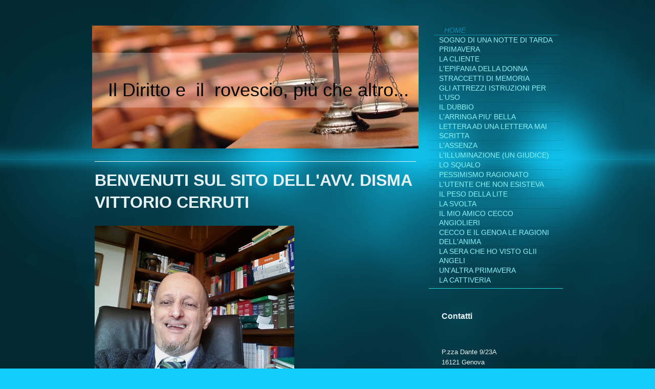

--- FILE ---
content_type: text/html; charset=UTF-8
request_url: https://www.dismacerruti.it/
body_size: 11012
content:
<!DOCTYPE html>
<html lang="it"  ><head prefix="og: http://ogp.me/ns# fb: http://ogp.me/ns/fb# business: http://ogp.me/ns/business#">
    <meta http-equiv="Content-Type" content="text/html; charset=utf-8"/>
    <meta name="generator" content="IONOS MyWebsite"/>
        
    <link rel="dns-prefetch" href="//cdn.website-start.de/"/>
    <link rel="dns-prefetch" href="//105.mod.mywebsite-editor.com"/>
    <link rel="dns-prefetch" href="https://105.sb.mywebsite-editor.com/"/>
    <link rel="shortcut icon" href="//cdn.website-start.de/favicon.ico"/>
        <title>Mio sito: Home</title>
    <style type="text/css">@media screen and (max-device-width: 1024px) {.diyw a.switchViewWeb {display: inline !important;}}</style>
    <style type="text/css">@media screen and (min-device-width: 1024px) {
            .mediumScreenDisabled { display:block }
            .smallScreenDisabled { display:block }
        }
        @media screen and (max-device-width: 1024px) { .mediumScreenDisabled { display:none } }
        @media screen and (max-device-width: 568px) { .smallScreenDisabled { display:none } }
                @media screen and (min-width: 1024px) {
            .mobilepreview .mediumScreenDisabled { display:block }
            .mobilepreview .smallScreenDisabled { display:block }
        }
        @media screen and (max-width: 1024px) { .mobilepreview .mediumScreenDisabled { display:none } }
        @media screen and (max-width: 568px) { .mobilepreview .smallScreenDisabled { display:none } }</style>
    <meta name="viewport" content="width=device-width, initial-scale=1, maximum-scale=1, minimal-ui"/>

<meta name="format-detection" content="telephone=no"/>
        <meta name="keywords" content="Avvocato, Studio legale, assistenza legale, generale"/>
            <meta name="description" content="Mio sito: Generale"/>
            <meta name="robots" content="index,follow"/>
        <link href="//cdn.website-start.de/templates/2070/style.css?1763478093678" rel="stylesheet" type="text/css"/>
    <link href="https://www.dismacerruti.it/s/style/theming.css?1707236537" rel="stylesheet" type="text/css"/>
    <link href="//cdn.website-start.de/app/cdn/min/group/web.css?1763478093678" rel="stylesheet" type="text/css"/>
<link href="//cdn.website-start.de/app/cdn/min/moduleserver/css/it_IT/common,counter,twitter,facebook,shoppingbasket?1763478093678" rel="stylesheet" type="text/css"/>
    <link href="//cdn.website-start.de/app/cdn/min/group/mobilenavigation.css?1763478093678" rel="stylesheet" type="text/css"/>
    <link href="https://105.sb.mywebsite-editor.com/app/logstate2-css.php?site=935041136&amp;t=1769340372" rel="stylesheet" type="text/css"/>

<script type="text/javascript">
    /* <![CDATA[ */
var stagingMode = '';
    /* ]]> */
</script>
<script src="https://105.sb.mywebsite-editor.com/app/logstate-js.php?site=935041136&amp;t=1769340372"></script>

    <link href="//cdn.website-start.de/templates/2070/print.css?1763478093678" rel="stylesheet" media="print" type="text/css"/>
    <script type="text/javascript">
    /* <![CDATA[ */
    var systemurl = 'https://105.sb.mywebsite-editor.com/';
    var webPath = '/';
    var proxyName = '';
    var webServerName = 'www.dismacerruti.it';
    var sslServerUrl = 'https://www.dismacerruti.it';
    var nonSslServerUrl = 'http://www.dismacerruti.it';
    var webserverProtocol = 'http://';
    var nghScriptsUrlPrefix = '//105.mod.mywebsite-editor.com';
    var sessionNamespace = 'DIY_SB';
    var jimdoData = {
        cdnUrl:  '//cdn.website-start.de/',
        messages: {
            lightBox: {
    image : 'Immagine',
    of: 'di'
}

        },
        isTrial: 0,
        pageId: 569832    };
    var script_basisID = "935041136";

    diy = window.diy || {};
    diy.web = diy.web || {};

        diy.web.jsBaseUrl = "//cdn.website-start.de/s/build/";

    diy.context = diy.context || {};
    diy.context.type = diy.context.type || 'web';
    /* ]]> */
</script>

<script type="text/javascript" src="//cdn.website-start.de/app/cdn/min/group/web.js?1763478093678" crossorigin="anonymous"></script><script type="text/javascript" src="//cdn.website-start.de/s/build/web.bundle.js?1763478093678" crossorigin="anonymous"></script><script type="text/javascript" src="//cdn.website-start.de/app/cdn/min/group/mobilenavigation.js?1763478093678" crossorigin="anonymous"></script><script src="//cdn.website-start.de/app/cdn/min/moduleserver/js/it_IT/common,counter,twitter,facebook,shoppingbasket?1763478093678"></script>
<script type="text/javascript" src="https://cdn.website-start.de/proxy/apps/static/resource/dependencies/"></script><script type="text/javascript">
                    if (typeof require !== 'undefined') {
                        require.config({
                            waitSeconds : 10,
                            baseUrl : 'https://cdn.website-start.de/proxy/apps/static/js/'
                        });
                    }
                </script><script type="text/javascript" src="//cdn.website-start.de/app/cdn/min/group/pfcsupport.js?1763478093678" crossorigin="anonymous"></script>    <meta property="og:type" content="business.business"/>
    <meta property="og:url" content="https://www.dismacerruti.it/"/>
    <meta property="og:title" content="Mio sito: Home"/>
            <meta property="og:description" content="Mio sito: Generale"/>
                <meta property="og:image" content="https://www.dismacerruti.it/s/img/emotionheader.jpg"/>
        <meta property="business:contact_data:country_name" content="Italia"/>
    
    
    
    
    
    
    
    
</head>


<body class="body diyBgActive  startpage cc-pagemode-default diyfeSidebarRight diy-market-it_IT" data-pageid="569832" id="page-569832">
    
    <div class="diyw">
        <div class="diyweb diywebClark diywebAntman diywebSingleNav">
	<div class="diyfeMobileNav">
		
<nav id="diyfeMobileNav" class="diyfeCA diyfeCA0" role="navigation">
    <a title="Apri/Chiudi navigazione">Apri/Chiudi navigazione</a>
    <ul class="mainNav1"><li class="current hasSubNavigation"><a data-page-id="569832" href="https://www.dismacerruti.it/" class="current level_1"><span>HOME</span></a></li><li class=" hasSubNavigation"><a data-page-id="906055" href="https://www.dismacerruti.it/sogno-di-una-notte-di-tarda-primavera/" class=" level_1"><span>SOGNO DI UNA NOTTE DI TARDA PRIMAVERA</span></a></li><li class=" hasSubNavigation"><a data-page-id="906138" href="https://www.dismacerruti.it/la-cliente/" class=" level_1"><span>LA CLIENTE</span></a></li><li class=" hasSubNavigation"><a data-page-id="906146" href="https://www.dismacerruti.it/l-epifania-della-donna/" class=" level_1"><span>L'EPIFANIA DELLA DONNA</span></a></li><li class=" hasSubNavigation"><a data-page-id="961663" href="https://www.dismacerruti.it/straccetti-di-memoria/" class=" level_1"><span>STRACCETTI DI MEMORIA</span></a></li><li class=" hasSubNavigation"><a data-page-id="1118023" href="https://www.dismacerruti.it/gli-attrezzi-istruzioni-per-l-uso/" class=" level_1"><span>GLI ATTREZZI ISTRUZIONI PER L'USO</span></a></li><li class=" hasSubNavigation"><a data-page-id="906106" href="https://www.dismacerruti.it/il-dubbio/" class=" level_1"><span>IL DUBBIO</span></a></li><li class=" hasSubNavigation"><a data-page-id="767365" href="https://www.dismacerruti.it/l-arringa-piu-bella/" class=" level_1"><span>L'ARRINGA PIU'  BELLA</span></a></li><li class=" hasSubNavigation"><a data-page-id="569833" href="https://www.dismacerruti.it/lettera-ad-una-lettera-mai-scritta/" class=" level_1"><span>LETTERA AD UNA LETTERA MAI SCRITTA</span></a></li><li class=" hasSubNavigation"><a data-page-id="585225" href="https://www.dismacerruti.it/l-assenza/" class=" level_1"><span>L'ASSENZA</span></a></li><li class=" hasSubNavigation"><a data-page-id="569837" href="https://www.dismacerruti.it/l-illuminazione-un-giudice/" class=" level_1"><span>L'ILLUMINAZIONE (UN GIUDICE)</span></a></li><li class=" hasSubNavigation"><a data-page-id="569840" href="https://www.dismacerruti.it/lo-squalo/" class=" level_1"><span>LO SQUALO</span></a></li><li class=" hasSubNavigation"><a data-page-id="569841" href="https://www.dismacerruti.it/pessimismo-ragionato/" class=" level_1"><span>PESSIMISMO RAGIONATO</span></a></li><li class=" hasSubNavigation"><a data-page-id="1015711" href="https://www.dismacerruti.it/l-utente-che-non-esisteva/" class=" level_1"><span>L'UTENTE CHE NON ESISTEVA</span></a></li><li class=" hasSubNavigation"><a data-page-id="854116" href="https://www.dismacerruti.it/il-peso-della-lite/" class=" level_1"><span>IL PESO DELLA LITE</span></a></li><li class=" hasSubNavigation"><a data-page-id="905005" href="https://www.dismacerruti.it/la-svolta/" class=" level_1"><span>LA SVOLTA</span></a></li><li class=" hasSubNavigation"><a data-page-id="854490" href="https://www.dismacerruti.it/il-mio-amico-cecco-angiolieri/" class=" level_1"><span>IL MIO AMICO CECCO  ANGIOLIERI</span></a></li><li class=" hasSubNavigation"><a data-page-id="854525" href="https://www.dismacerruti.it/cecco-e-il-genoa-le-ragioni-dell-anima/" class=" level_1"><span>CECCO E IL GENOA LE RAGIONI DELL'ANIMA</span></a></li><li class=" hasSubNavigation"><a data-page-id="961659" href="https://www.dismacerruti.it/la-sera-che-ho-visto-glii-angeli/" class=" level_1"><span>LA SERA CHE HO VISTO GLII ANGELI</span></a></li><li class=" hasSubNavigation"><a data-page-id="1013896" href="https://www.dismacerruti.it/un-altra-primavera/" class=" level_1"><span>UN'ALTRA PRIMAVERA</span></a></li><li class=" hasSubNavigation"><a data-page-id="1238256" href="https://www.dismacerruti.it/la-cattiveria/" class=" level_1"><span>LA CATTIVERIA</span></a></li></ul></nav>
	</div>
	<div class="diywebContent">
		<div class="diywebLiveArea">
			<div class="diywebMainGutter">
				<div class="diyfeGridGroup diyfeCA diyfeCA1">
					<div class="diywebMain diyfeGE">
						<div class="diywebEmotionHeader">
							<div class="diyfeGE">
								<div class="diywebGutter">
									
<style type="text/css" media="all">
.diyw div#emotion-header {
        max-width: 638px;
        max-height: 240px;
                background: #eeeeee;
    }

.diyw div#emotion-header-title-bg {
    left: 0%;
    top: 20%;
    width: 100%;
    height: 44.75%;

    background-color: #ffffff;
    opacity: 0.25;
    filter: alpha(opacity = 25.49);
    }
.diyw img#emotion-header-logo {
    left: 1.00%;
    top: 0.00%;
    background: transparent;
                border: 1px solid #CCCCCC;
        padding: 0px;
                display: none;
    }

.diyw div#emotion-header strong#emotion-header-title {
    left: 5%;
    top: 20%;
    color: #000000;
        font: normal normal 36px/120% Impact, Charcoal, sans-serif;
}

.diyw div#emotion-no-bg-container{
    max-height: 240px;
}

.diyw div#emotion-no-bg-container .emotion-no-bg-height {
    margin-top: 37.62%;
}
</style>
<div id="emotion-header" data-action="loadView" data-params="active" data-imagescount="1">
            <img src="https://www.dismacerruti.it/s/img/emotionheader.jpg?1418153532.638px.240px" id="emotion-header-img" alt=""/>
            
        <div id="ehSlideshowPlaceholder">
            <div id="ehSlideShow">
                <div class="slide-container">
                                        <div style="background-color: #eeeeee">
                            <img src="https://www.dismacerruti.it/s/img/emotionheader.jpg?1418153532.638px.240px" alt=""/>
                        </div>
                                    </div>
            </div>
        </div>


        <script type="text/javascript">
        //<![CDATA[
                diy.module.emotionHeader.slideShow.init({ slides: [{"url":"https:\/\/www.dismacerruti.it\/s\/img\/emotionheader.jpg?1418153532.638px.240px","image_alt":"","bgColor":"#eeeeee"}] });
        //]]>
        </script>

    
            
        
            
                  	<div id="emotion-header-title-bg"></div>
    
            <strong id="emotion-header-title" style="text-align: left">Il Diritto e  il  rovescio, più che altro...</strong>
                    <div class="notranslate">
                <svg xmlns="http://www.w3.org/2000/svg" version="1.1" id="emotion-header-title-svg" viewBox="0 0 638 240" preserveAspectRatio="xMinYMin meet"><text style="font-family:Impact, Charcoal, sans-serif;font-size:36px;font-style:normal;font-weight:normal;fill:#000000;line-height:1.2em;"><tspan x="0" style="text-anchor: start" dy="0.95em">Il Diritto e  il  rovescio, più che altro...</tspan></text></svg>
            </div>
            
    
    <script type="text/javascript">
    //<![CDATA[
    (function ($) {
        function enableSvgTitle() {
                        var titleSvg = $('svg#emotion-header-title-svg'),
                titleHtml = $('#emotion-header-title'),
                emoWidthAbs = 638,
                emoHeightAbs = 240,
                offsetParent,
                titlePosition,
                svgBoxWidth,
                svgBoxHeight;

                        if (titleSvg.length && titleHtml.length) {
                offsetParent = titleHtml.offsetParent();
                titlePosition = titleHtml.position();
                svgBoxWidth = titleHtml.width();
                svgBoxHeight = titleHtml.height();

                                titleSvg.get(0).setAttribute('viewBox', '0 0 ' + svgBoxWidth + ' ' + svgBoxHeight);
                titleSvg.css({
                   left: Math.roundTo(100 * titlePosition.left / offsetParent.width(), 3) + '%',
                   top: Math.roundTo(100 * titlePosition.top / offsetParent.height(), 3) + '%',
                   width: Math.roundTo(100 * svgBoxWidth / emoWidthAbs, 3) + '%',
                   height: Math.roundTo(100 * svgBoxHeight / emoHeightAbs, 3) + '%'
                });

                titleHtml.css('visibility','hidden');
                titleSvg.css('visibility','visible');
            }
        }

        
            var posFunc = function($, overrideSize) {
                var elems = [], containerWidth, containerHeight;
                                    elems.push({
                        selector: '#emotion-header-title',
                        overrideSize: true,
                        horPos: 62,
                        vertPos: 53                    });
                    lastTitleWidth = $('#emotion-header-title').width();
                                                elems.push({
                    selector: '#emotion-header-title-bg',
                    horPos: 0,
                    vertPos: 40                });
                                
                containerWidth = parseInt('638');
                containerHeight = parseInt('240');

                for (var i = 0; i < elems.length; ++i) {
                    var el = elems[i],
                        $el = $(el.selector),
                        pos = {
                            left: el.horPos,
                            top: el.vertPos
                        };
                    if (!$el.length) continue;
                    var anchorPos = $el.anchorPosition();
                    anchorPos.$container = $('#emotion-header');

                    if (overrideSize === true || el.overrideSize === true) {
                        anchorPos.setContainerSize(containerWidth, containerHeight);
                    } else {
                        anchorPos.setContainerSize(null, null);
                    }

                    var pxPos = anchorPos.fromAnchorPosition(pos),
                        pcPos = anchorPos.toPercentPosition(pxPos);

                    var elPos = {};
                    if (!isNaN(parseFloat(pcPos.top)) && isFinite(pcPos.top)) {
                        elPos.top = pcPos.top + '%';
                    }
                    if (!isNaN(parseFloat(pcPos.left)) && isFinite(pcPos.left)) {
                        elPos.left = pcPos.left + '%';
                    }
                    $el.css(elPos);
                }

                // switch to svg title
                enableSvgTitle();
            };

                        var $emotionImg = jQuery('#emotion-header-img');
            if ($emotionImg.length > 0) {
                // first position the element based on stored size
                posFunc(jQuery, true);

                // trigger reposition using the real size when the element is loaded
                var ehLoadEvTriggered = false;
                $emotionImg.one('load', function(){
                    posFunc(jQuery);
                    ehLoadEvTriggered = true;
                                        diy.module.emotionHeader.slideShow.start();
                                    }).each(function() {
                                        if(this.complete || typeof this.complete === 'undefined') {
                        jQuery(this).load();
                    }
                });

                                noLoadTriggeredTimeoutId = setTimeout(function() {
                    if (!ehLoadEvTriggered) {
                        posFunc(jQuery);
                    }
                    window.clearTimeout(noLoadTriggeredTimeoutId)
                }, 5000);//after 5 seconds
            } else {
                jQuery(function(){
                    posFunc(jQuery);
                });
            }

                        if (jQuery.isBrowser && jQuery.isBrowser.ie8) {
                var longTitleRepositionCalls = 0;
                longTitleRepositionInterval = setInterval(function() {
                    if (lastTitleWidth > 0 && lastTitleWidth != jQuery('#emotion-header-title').width()) {
                        posFunc(jQuery);
                    }
                    longTitleRepositionCalls++;
                    // try this for 5 seconds
                    if (longTitleRepositionCalls === 5) {
                        window.clearInterval(longTitleRepositionInterval);
                    }
                }, 1000);//each 1 second
            }

            }(jQuery));
    //]]>
    </script>

    </div>

								</div>
							</div>
						</div>
						<div class="diywebNav diywebNavMain diywebNav123 diywebHideOnMediumLarge">
							<div class="diyfeGE diyfeCA diyfeCA2">
								<div class="diywebGutter">
									<div class="webnavigation"><ul id="mainNav1" class="mainNav1"><li class="navTopItemGroup_1"><a data-page-id="569832" href="https://www.dismacerruti.it/" class="current level_1"><span>HOME</span></a></li><li class="navTopItemGroup_2"><a data-page-id="906055" href="https://www.dismacerruti.it/sogno-di-una-notte-di-tarda-primavera/" class="level_1"><span>SOGNO DI UNA NOTTE DI TARDA PRIMAVERA</span></a></li><li class="navTopItemGroup_3"><a data-page-id="906138" href="https://www.dismacerruti.it/la-cliente/" class="level_1"><span>LA CLIENTE</span></a></li><li class="navTopItemGroup_4"><a data-page-id="906146" href="https://www.dismacerruti.it/l-epifania-della-donna/" class="level_1"><span>L'EPIFANIA DELLA DONNA</span></a></li><li class="navTopItemGroup_5"><a data-page-id="961663" href="https://www.dismacerruti.it/straccetti-di-memoria/" class="level_1"><span>STRACCETTI DI MEMORIA</span></a></li><li class="navTopItemGroup_6"><a data-page-id="1118023" href="https://www.dismacerruti.it/gli-attrezzi-istruzioni-per-l-uso/" class="level_1"><span>GLI ATTREZZI ISTRUZIONI PER L'USO</span></a></li><li class="navTopItemGroup_7"><a data-page-id="906106" href="https://www.dismacerruti.it/il-dubbio/" class="level_1"><span>IL DUBBIO</span></a></li><li class="navTopItemGroup_8"><a data-page-id="767365" href="https://www.dismacerruti.it/l-arringa-piu-bella/" class="level_1"><span>L'ARRINGA PIU'  BELLA</span></a></li><li class="navTopItemGroup_9"><a data-page-id="569833" href="https://www.dismacerruti.it/lettera-ad-una-lettera-mai-scritta/" class="level_1"><span>LETTERA AD UNA LETTERA MAI SCRITTA</span></a></li><li class="navTopItemGroup_10"><a data-page-id="585225" href="https://www.dismacerruti.it/l-assenza/" class="level_1"><span>L'ASSENZA</span></a></li><li class="navTopItemGroup_11"><a data-page-id="569837" href="https://www.dismacerruti.it/l-illuminazione-un-giudice/" class="level_1"><span>L'ILLUMINAZIONE (UN GIUDICE)</span></a></li><li class="navTopItemGroup_12"><a data-page-id="569840" href="https://www.dismacerruti.it/lo-squalo/" class="level_1"><span>LO SQUALO</span></a></li><li class="navTopItemGroup_13"><a data-page-id="569841" href="https://www.dismacerruti.it/pessimismo-ragionato/" class="level_1"><span>PESSIMISMO RAGIONATO</span></a></li><li class="navTopItemGroup_14"><a data-page-id="1015711" href="https://www.dismacerruti.it/l-utente-che-non-esisteva/" class="level_1"><span>L'UTENTE CHE NON ESISTEVA</span></a></li><li class="navTopItemGroup_15"><a data-page-id="854116" href="https://www.dismacerruti.it/il-peso-della-lite/" class="level_1"><span>IL PESO DELLA LITE</span></a></li><li class="navTopItemGroup_16"><a data-page-id="905005" href="https://www.dismacerruti.it/la-svolta/" class="level_1"><span>LA SVOLTA</span></a></li><li class="navTopItemGroup_17"><a data-page-id="854490" href="https://www.dismacerruti.it/il-mio-amico-cecco-angiolieri/" class="level_1"><span>IL MIO AMICO CECCO  ANGIOLIERI</span></a></li><li class="navTopItemGroup_18"><a data-page-id="854525" href="https://www.dismacerruti.it/cecco-e-il-genoa-le-ragioni-dell-anima/" class="level_1"><span>CECCO E IL GENOA LE RAGIONI DELL'ANIMA</span></a></li><li class="navTopItemGroup_19"><a data-page-id="961659" href="https://www.dismacerruti.it/la-sera-che-ho-visto-glii-angeli/" class="level_1"><span>LA SERA CHE HO VISTO GLII ANGELI</span></a></li><li class="navTopItemGroup_20"><a data-page-id="1013896" href="https://www.dismacerruti.it/un-altra-primavera/" class="level_1"><span>UN'ALTRA PRIMAVERA</span></a></li><li class="navTopItemGroup_21"><a data-page-id="1238256" href="https://www.dismacerruti.it/la-cattiveria/" class="level_1"><span>LA CATTIVERIA</span></a></li></ul></div>
								</div>
							</div>
						</div>
						<div class="diywebGutter">
							
        <div id="content_area">
        	<div id="content_start"></div>
        	
        
        <div id="matrix_589843" class="sortable-matrix" data-matrixId="589843"><div class="n module-type-header diyfeLiveArea "> <h1><span class="diyfeDecoration">BENVENUTI SUL SITO DELL'AVV. DISMA VITTORIO CERRUTI</span></h1> </div><div class="n module-type-imageSubtitle diyfeLiveArea "> <div class="clearover imageSubtitle" id="imageSubtitle-4554671">
    <div class="align-container align-left" style="max-width: 390px">
        <a class="imagewrapper" href="https://www.dismacerruti.it/s/cc_images/cache_10843613.jpg?t=1392582953" rel="lightbox[4554671]">
            <img id="image_10843613" src="https://www.dismacerruti.it/s/cc_images/cache_10843613.jpg?t=1392582953" alt="" style="max-width: 390px; height:auto"/>
        </a>

        
    </div>

</div>

<script type="text/javascript">
//<![CDATA[
jQuery(function($) {
    var $target = $('#imageSubtitle-4554671');

    if ($.fn.swipebox && Modernizr.touch) {
        $target
            .find('a[rel*="lightbox"]')
            .addClass('swipebox')
            .swipebox();
    } else {
        $target.tinyLightbox({
            item: 'a[rel*="lightbox"]',
            cycle: false,
            hideNavigation: true
        });
    }
});
//]]>
</script>
 </div><div class="n module-type-header diyfeLiveArea "> <h2><span class="diyfeDecoration">Ho avuto una grande fortuna nella vita: essere antipatico a chi, se lo avessi conosciuto meglio, avrei ritenuto insopportabile</span></h2> </div><div class="n module-type-hr diyfeLiveArea "> <div style="padding: 0px 0px">
    <div class="hr"></div>
</div>
 </div><div class="n module-type-remoteModule-counter diyfeLiveArea ">             <div id="modul_5378334_content"><div id="NGH5378334_" class="counter apsinth-clear">
		<div class="ngh-counter ngh-counter-skin-00new_counter01a" style="height:26px"><div class="char" style="width:14px;height:26px"></div><div class="char" style="background-position:-76px 0px;width:13px;height:26px"></div><div class="char" style="background-position:-14px 0px;width:10px;height:26px"></div><div class="char" style="background-position:-14px 0px;width:10px;height:26px"></div><div class="char" style="background-position:-49px 0px;width:13px;height:26px"></div><div class="char" style="background-position:-76px 0px;width:13px;height:26px"></div><div class="char" style="background-position:-220px 0px;width:13px;height:26px"></div></div>		<div class="apsinth-clear"></div>
</div>
</div><script>/* <![CDATA[ */var __NGHModuleInstanceData5378334 = __NGHModuleInstanceData5378334 || {};__NGHModuleInstanceData5378334.server = 'http://105.mod.mywebsite-editor.com';__NGHModuleInstanceData5378334.data_web = {"content":61146};var m = mm[5378334] = new Counter(5378334,8756,'counter');if (m.initView_main != null) m.initView_main();/* ]]> */</script>
         </div><div class="n module-type-hr diyfeLiveArea "> <div style="padding: 0px 0px">
    <div class="hr"></div>
</div>
 </div><div class="n module-type-hr diyfeLiveArea "> <div style="padding: 0px 0px">
    <div class="hr"></div>
</div>
 </div><div class="n module-type-header diyfeLiveArea "> <h1><span class="diyfeDecoration">Lo scopo di questo sito</span></h1> </div><div class="n module-type-textWithImage diyfeLiveArea "> 
<div class="clearover " id="textWithImage-5310798">
<div class="align-container imgleft" style="max-width: 100%; width: 210px;">
    <a class="imagewrapper" href="https://www.dismacerruti.it/s/cc_images/cache_8240103.jpg?t=1388146293" rel="lightbox[5310798]">
        <img src="https://www.dismacerruti.it/s/cc_images/cache_8240103.jpg?t=1388146293" id="image_5310798" alt="" style="width:100%"/>
    </a>


</div> 
<div class="textwrapper">
<p><strong>In effetti, ancora adesso mi sto chiedendo qual'è lo scopo di questo sito.</strong></p>
<p><strong>Dopo aver ben riflettuto, ho concluso che lo scopo di questo sito sia meglio e più semplice descriverlo attraverso ciò che il sito non è, e non vorrei mai che fosse: ad esempio un sito
promozionale, un sito attraverso il quale acquisire clientela, e neppure vorrei che fosse  un sito funzionale alla mia  professione.</strong></p>
<p><strong>Ho semplicemente "costruito" questo sito per condividere  alcune mie sensazioni, alcuni miei modi di percepire la realtà, alcune sfumature con cui si colorano le
emozioni.</strong></p>
<p><strong>Mi piace  condividere tutto questo, innanzitutto, con chi già mi conosce, e quindi comprende  - credo - il mio approccio alla realtà, ma anche con chi anora non mi conosce, e
magari non gli importa neppure di  conoscermi (come dargli torto...) ed anche  con chi non mi conoscerà mai (e se ne farà molto facimente una ragione).</strong></p>
<p><strong>Quindi, se vi va, potete cliccare,in alto a destra, le mie pagine dove ho riportato quei piccoli racconti e quelle piccole storie, quasi sempre "caduti"dalla realtà di tutti i giorni, che
tutto sommato, trovo che rispecchino qualcosa di me.</strong></p>
<p><strong>Buona lettura</strong></p>
<p style="text-align: right;"><strong>Disma V. Cerruti</strong></p>
</div>
</div> 
<script type="text/javascript">
    //<![CDATA[
    jQuery(document).ready(function($){
        var $target = $('#textWithImage-5310798');

        if ($.fn.swipebox && Modernizr.touch) {
            $target
                .find('a[rel*="lightbox"]')
                .addClass('swipebox')
                .swipebox();
        } else {
            $target.tinyLightbox({
                item: 'a[rel*="lightbox"]',
                cycle: false,
                hideNavigation: true
            });
        }
    });
    //]]>
</script>
 </div><div class="n module-type-guestbook diyfeLiveArea "> <div id="guestbook-9599711" class="guestbook-wrapper">
    
    <h2 id="numComments9599711" class="com-title">Commenti</h2>
        <span id="guestbook-response-9599711" class="guestbook-response"></span>
                <div id="commentForm9599711" class="com-form-wrapper commentstd clearover">
	<div class="com-meta">
	    <span id="commentNick9599711" style="font-weight: bold;"></span>
	</div>
	        
	<form id="commentform9599711" accept-charset="UTF-8" class="cc-mm-guestbook" method="post" action="/app/module/guestbook/add">
	    <input type="hidden" name="moduleId" value="9599711"/>
	
        <label>Il tuo commento: *</label>
        <textarea name="comment" rows="6"></textarea>
        
        <label>Il tuo nome: *</label>
        <input type="text" name="name" class="single"/>

        <label>Il tuo indirizzo e-mail: * <span class="com-field-info">(non visualizzato)</span></label>
        <input type="text" name="email" class="single"/>
        
	    <label>Il tuo sito web:</label>
	    <input type="text" name="url" class="single"/>
        
	    <label>Captcha: <span class="com-field-info">(codice di protezione spam)</span></label>
        <div class="diys-cap2">
<span class="character">
<img src="/app/common/cap2/index/capId/08827ceb6018395d7da4c809e250bf60/t/1769340372" id="capImg08827ceb6018395d7da4c809e250bf60"/>
</span>

<div class="cap-bottom"><span>Inserisci il codice <a class="refresh" href="javascript:" title="Genera nuovo codice" onclick="jQuery('#capImg08827ceb6018395d7da4c809e250bf60').attr('src', '/app/common/cap2/index/capId/08827ceb6018395d7da4c809e250bf60/t/' + (new Date).getTime()); return false;">↺</a> <input class="single" type="text" name="cap"/> </span></div>
</div>        <div class="com-form-info">* Campi obbligatori</div>
        
        
        <button class="diy-button diy-button-secondary " type="submit" name="submit">
            <span class="diy-innerbutton">
                <span>Invia</span>
            </span>
        </button>			</form>
	
	<div class="c"></div>
</div>                <ul class="com-list-noava" id="commentOutput9599711">
            <li id="commentEntry1331826" class="commentstd clearover" style="display: block">
    <p class="com-meta-noava">
        <a href="http://https://true-pill.top/" target="_blank" style="font-weight: bold;" rel="nofollow">Pillskinee</a>                <span>(<em>lunedì, 23. settembre 2024 12:08</em>)</span>
    </p>

    <p class="commententry-noava">
        Erectile dysfunction treatments available online from TruePills.<br/>
Discreet, next day delivery and lowest price guarantee.<br/>
<br/>
Trial ED Pack consists of the following ED drugs:<br/>
<br/>
Viagra Active Ingredient: Sildenafil 100mg 5 pills<br/>
Cialis 20mg 5 pills<br/>
Levitra 20mg 5 pills<br/>
<br/>
Acquistare viagra con paypal:<br/>
<br/>
https://cutt.ly/DebeNiy1<br/>
<br/>
https://cutt.ly/webeBkKx<br/>
<br/>
https://u.to/BdO4IA
    </p>

    </li>
<li id="commentEntry1308487" class="commentstd clearover" style="display: block">
    <p class="com-meta-noava">
        <strong>Luigi Maniglio</strong>                <span>(<em>domenica, 28. luglio 2024 20:34</em>)</span>
    </p>

    <p class="commententry-noava">
        Ciao Disma. Sono Luigi Maniglio, figlio di Annalisa Calcagno, cugina di tua mamma (mia nonna era Annina Spinetta, sorella di tuo nonno Ettore). Volevo informarti che venerdì mia mamma è volata in cielo.<br/>
Se vuoi chiamarmi, il mio numero è +39 334 1151344. Luigi
    </p>

    </li>
<li id="commentEntry1285498" class="commentstd clearover" style="display: block">
    <p class="com-meta-noava">
        <strong>Bruno Cirrincione</strong>                <span>(<em>martedì, 02. aprile 2024 17:46</em>)</span>
    </p>

    <p class="commententry-noava">
        ...mi ero preoccupato, conoscendola, anche se poco. Incuriosito mi sono imbattuto in questa precisazione doverosa sullo scopo di questo sito. Doverosa nei confronti di chi ancora non la conosce.<br/>
Grazie per la condivisione
    </p>

    </li>
<li id="commentEntry1242254" class="commentstd clearover" style="display: block">
    <p class="com-meta-noava">
        <strong>elisabetta g.</strong>                <span>(<em>mercoledì, 02. febbraio 2022 17:36</em>)</span>
    </p>

    <p class="commententry-noava">
        Caro Disma, facendo ordine in ufficio ho ritrovato alcuni numeri di "Ottopagine" contenenti i tuoi piccoli racconti: su novembre/dicembre 2000 "L'inosservanza" e su marzo/aprile 2001 "Sogno di una mattina di inoltrata primavera".<br/>
E' stata una piacevole sorpresa ritrovarle e rileggerle.<br/>
Un caro saluto<br/>
Una delle 2 Bette
    </p>

    </li>
<li id="commentEntry1203885" class="commentstd clearover" style="display: block">
    <p class="com-meta-noava">
        <strong>annnnnnnna</strong>                <span>(<em>giovedì, 17. giugno 2021 14:00</em>)</span>
    </p>

    <p class="commententry-noava">
        Che bella intelligenza!<br/>
La sua cliente. ( spero gradita).
    </p>

    </li>
<li id="commentEntry1188701" class="commentstd clearover" style="display: block">
    <p class="com-meta-noava">
        <strong>Simone</strong>                <span>(<em>martedì, 17. novembre 2020 07:29</em>)</span>
    </p>

    <p class="commententry-noava">
        Sei troppo forte
    </p>

    </li>
<li id="commentEntry223484" class="commentstd clearover" style="display: block">
    <p class="com-meta-noava">
        <strong>Marco Iurilli</strong>                <span>(<em>mercoledì, 12. ottobre 2016 20:18</em>)</span>
    </p>

    <p class="commententry-noava">
        Non dimenticherò mai la Tua: "Il fascicolo". Se me la rimandi farò un tuffo in un glorioso passato.<br/>
Marco Iurilli
    </p>

    </li>
<li id="commentEntry98181" class="commentstd clearover" style="display: block">
    <p class="com-meta-noava">
        <strong>Serena Poso</strong>                <span>(<em>mercoledì, 14. ottobre 2015 13:50</em>)</span>
    </p>

    <p class="commententry-noava">
        Caro Collega,<br/>
è stato un piacere scoprire il tuo sito.<br/>
Complimenti, leggerti è uno spasso!<br/>
Serena
    </p>

    </li>
<li id="commentEntry44109" class="commentstd clearover" style="display: block">
    <p class="com-meta-noava">
        <strong>Bruno Cirrincione</strong>                <span>(<em>martedì, 02. dicembre 2014 18:26</em>)</span>
    </p>

    <p class="commententry-noava">
        Ravvivo i miei sinceri ringraziamenti per tutto.<br/>
Non sono tifoso e non posso condividere con lei questa passione; ma su altre tematiche inerenti la natura umana sono ben lieto di leggere e, se sentissi il bisogno, commentare.(Emma<br/>
permettendo)<br/>
Saluti
    </p>

    </li>
<li id="commentEntry31061" class="commentstd clearover" style="display: block">
    <p class="com-meta-noava">
        <strong>eugenio</strong>                <span>(<em>domenica, 10. agosto 2014 14:54</em>)</span>
    </p>

    <p class="commententry-noava">
        Ciao Disma, un caro saluto, spero ti stia riposando, un saluto anche a Britos.<br/>
Eugenio da Roma
    </p>

    </li>
<li id="commentEntry30528" class="commentstd clearover" style="display: block">
    <p class="com-meta-noava">
        <strong>Elisabetta Guerra</strong>                <span>(<em>lunedì, 04. agosto 2014 18:57</em>)</span>
    </p>

    <p class="commententry-noava">
        Caro amico Disma sei un mito!<br/>
bettaguerra
    </p>

    </li>
<li id="commentEntry29422" class="commentstd clearover" style="display: block">
    <p class="com-meta-noava">
        <a href="http://www.ligurstabili.it" target="_blank" style="font-weight: bold;" rel="nofollow">cika</a>                <span>(<em>martedì, 22. luglio 2014 12:44</em>)</span>
    </p>

    <p class="commententry-noava">
        Sei un grande!!!<br/>
faccio girare..... a chi se lo merita!!!
    </p>

    </li>
<li id="commentEntry27716" class="commentstd clearover" style="display: block">
    <p class="com-meta-noava">
        <strong>Morty</strong>                <span>(<em>giovedì, 10. luglio 2014 13:31</em>)</span>
    </p>

    <p class="commententry-noava">
        Hello, my name is Morty Goldman; I just stumbled upon your site - www.dismacerruti.it - I'm sorry to write in such an odd manner, I thought to call you but I didn't want to take up your time. What I<br/>
have to say may be of great interest to you. Did you know that an overwhelming majority of businesses, organizations and celebrities buy likes and followers? What, you thought your competitor's likes<br/>
and followers are organic and naturally gained? Ha ha. Backed by years of experience and sheer determination to satisfy my customers, your business can now also benefit from the unique power of<br/>
social media. This is exactly how I deliver results to my clients - and I assure you that you'll be overwhelmingly pleased with the outcome.<br/>
<br/>
Give us a call: +1 (877) 410-4002<br/>
or visit us at http://www.SuperbSocial.net
    </p>

    </li>
<li id="commentEntry20811" class="commentstd clearover" style="display: block">
    <p class="com-meta-noava">
        <strong>Chiara</strong>                <span>(<em>lunedì, 09. giugno 2014 20:08</em>)</span>
    </p>

    <p class="commententry-noava">
        Bello Disma, l'hai finito!
    </p>

    </li>
        </ul>
                </div>
 </div></div>
        
        
        </div>
						</div>
					</div>
					<div class="diywebSecondary diyfeGE diyfeCA diyfeCA3">
						<div class="diywebNav diywebNavMain diywebNav123 diywebHideOnSmall">
							<div class="diyfeGE diyfeCA diyfeCA2">
								<div class="diywebGutter">
									<div class="webnavigation"><ul id="mainNav1" class="mainNav1"><li class="navTopItemGroup_1"><a data-page-id="569832" href="https://www.dismacerruti.it/" class="current level_1"><span>HOME</span></a></li><li class="navTopItemGroup_2"><a data-page-id="906055" href="https://www.dismacerruti.it/sogno-di-una-notte-di-tarda-primavera/" class="level_1"><span>SOGNO DI UNA NOTTE DI TARDA PRIMAVERA</span></a></li><li class="navTopItemGroup_3"><a data-page-id="906138" href="https://www.dismacerruti.it/la-cliente/" class="level_1"><span>LA CLIENTE</span></a></li><li class="navTopItemGroup_4"><a data-page-id="906146" href="https://www.dismacerruti.it/l-epifania-della-donna/" class="level_1"><span>L'EPIFANIA DELLA DONNA</span></a></li><li class="navTopItemGroup_5"><a data-page-id="961663" href="https://www.dismacerruti.it/straccetti-di-memoria/" class="level_1"><span>STRACCETTI DI MEMORIA</span></a></li><li class="navTopItemGroup_6"><a data-page-id="1118023" href="https://www.dismacerruti.it/gli-attrezzi-istruzioni-per-l-uso/" class="level_1"><span>GLI ATTREZZI ISTRUZIONI PER L'USO</span></a></li><li class="navTopItemGroup_7"><a data-page-id="906106" href="https://www.dismacerruti.it/il-dubbio/" class="level_1"><span>IL DUBBIO</span></a></li><li class="navTopItemGroup_8"><a data-page-id="767365" href="https://www.dismacerruti.it/l-arringa-piu-bella/" class="level_1"><span>L'ARRINGA PIU'  BELLA</span></a></li><li class="navTopItemGroup_9"><a data-page-id="569833" href="https://www.dismacerruti.it/lettera-ad-una-lettera-mai-scritta/" class="level_1"><span>LETTERA AD UNA LETTERA MAI SCRITTA</span></a></li><li class="navTopItemGroup_10"><a data-page-id="585225" href="https://www.dismacerruti.it/l-assenza/" class="level_1"><span>L'ASSENZA</span></a></li><li class="navTopItemGroup_11"><a data-page-id="569837" href="https://www.dismacerruti.it/l-illuminazione-un-giudice/" class="level_1"><span>L'ILLUMINAZIONE (UN GIUDICE)</span></a></li><li class="navTopItemGroup_12"><a data-page-id="569840" href="https://www.dismacerruti.it/lo-squalo/" class="level_1"><span>LO SQUALO</span></a></li><li class="navTopItemGroup_13"><a data-page-id="569841" href="https://www.dismacerruti.it/pessimismo-ragionato/" class="level_1"><span>PESSIMISMO RAGIONATO</span></a></li><li class="navTopItemGroup_14"><a data-page-id="1015711" href="https://www.dismacerruti.it/l-utente-che-non-esisteva/" class="level_1"><span>L'UTENTE CHE NON ESISTEVA</span></a></li><li class="navTopItemGroup_15"><a data-page-id="854116" href="https://www.dismacerruti.it/il-peso-della-lite/" class="level_1"><span>IL PESO DELLA LITE</span></a></li><li class="navTopItemGroup_16"><a data-page-id="905005" href="https://www.dismacerruti.it/la-svolta/" class="level_1"><span>LA SVOLTA</span></a></li><li class="navTopItemGroup_17"><a data-page-id="854490" href="https://www.dismacerruti.it/il-mio-amico-cecco-angiolieri/" class="level_1"><span>IL MIO AMICO CECCO  ANGIOLIERI</span></a></li><li class="navTopItemGroup_18"><a data-page-id="854525" href="https://www.dismacerruti.it/cecco-e-il-genoa-le-ragioni-dell-anima/" class="level_1"><span>CECCO E IL GENOA LE RAGIONI DELL'ANIMA</span></a></li><li class="navTopItemGroup_19"><a data-page-id="961659" href="https://www.dismacerruti.it/la-sera-che-ho-visto-glii-angeli/" class="level_1"><span>LA SERA CHE HO VISTO GLII ANGELI</span></a></li><li class="navTopItemGroup_20"><a data-page-id="1013896" href="https://www.dismacerruti.it/un-altra-primavera/" class="level_1"><span>UN'ALTRA PRIMAVERA</span></a></li><li class="navTopItemGroup_21"><a data-page-id="1238256" href="https://www.dismacerruti.it/la-cattiveria/" class="level_1"><span>LA CATTIVERIA</span></a></li></ul></div>
									<div class="hr"></div>
									<div class="webnavigation"></div>
								</div>
							</div>
						</div>
						<div class="diywebSidebar">
							<div class="diyfeGE">
								<div class="diywebGutter">
									<div id="matrix_589842" class="sortable-matrix" data-matrixId="589842"><div class="n module-type-header diyfeLiveArea "> <h2><span class="diyfeDecoration">Contatti</span></h2> </div><div class="n module-type-text diyfeLiveArea "> <p> </p>
<p>P.zza Dante 9/23A<br/>
16121 Genova</p>
<p> <span style="background-color: initial;"> ﻿</span></p>
<p>Telefono</p>
<p>010. 591820</p>
<p>010.58.93.65</p>
<p>E-mail</p>
<p style="text-align: left;">dismavittorio@avvcerruti.it</p>
<p> </p>
<p> </p> </div><div class="n module-type-remoteModule-twitter diyfeLiveArea ">             <div id="modul_3435744_content"><div id="NGH3435744_main">


    <div class="twitter-container">
                <div class="twitter-tweet-button">
        <p class="tweet-button-text">Tweetta questa pagina</p>
        <a href="http://www.twitter.com/share" data-url="https://www.dismacerruti.it/" class="twitter-share-button" data-count="none" data-lang="en">Tweet</a>
    </div>
        </div>
</div>
</div><script>/* <![CDATA[ */var __NGHModuleInstanceData3435744 = __NGHModuleInstanceData3435744 || {};__NGHModuleInstanceData3435744.server = 'http://105.mod.mywebsite-editor.com';__NGHModuleInstanceData3435744.data_web = {};var m = mm[3435744] = new Twitter(3435744,10039,'twitter');if (m.initView_main != null) m.initView_main();/* ]]> */</script>
         </div><div class="n module-type-remoteModule-facebook diyfeLiveArea ">             <div id="modul_3435745_content"><div id="NGH3435745_main">
    <div class="facebook-content">
        <a class="fb-share button" href="https://www.facebook.com/sharer.php?u=https%3A%2F%2Fwww.dismacerruti.it%2F">
    <img src="https://www.dismacerruti.it/proxy/static/mod/facebook/files/img/facebook-share-icon.png"/> Condividi</a>    </div>
</div>
</div><script>/* <![CDATA[ */var __NGHModuleInstanceData3435745 = __NGHModuleInstanceData3435745 || {};__NGHModuleInstanceData3435745.server = 'http://105.mod.mywebsite-editor.com';__NGHModuleInstanceData3435745.data_web = {};var m = mm[3435745] = new Facebook(3435745,34196,'facebook');if (m.initView_main != null) m.initView_main();/* ]]> */</script>
         </div></div>
								</div>
							</div>
						</div>
					</div>
				</div>
			</div>
		</div>
	</div>
	<div class="diywebFooter">
		<div class="diywebLiveArea">
			<div class="diywebMainGutter">
				<div class="diyfeGE diywebPull diyfeCA diyfeCA4">
					<div class="diywebGutter">
						<div id="contentfooter">
    <div class="leftrow">
                        <a rel="nofollow" href="javascript:window.print();">
                    <img class="inline" height="14" width="18" src="//cdn.website-start.de/s/img/cc/printer.gif" alt=""/>
                    Stampa                </a> <span class="footer-separator">|</span>
                <a href="https://www.dismacerruti.it/sitemap/">Mappa del sito</a>
                        <br/> © Mio sito P.zza Dante 9/23A CAP 16121 Genova
            </div>
    <script type="text/javascript">
        window.diy.ux.Captcha.locales = {
            generateNewCode: 'Genera nuovo codice',
            enterCode: 'Inserisci il codice'
        };
        window.diy.ux.Cap2.locales = {
            generateNewCode: 'Genera nuovo codice',
            enterCode: 'Inserisci il codice'
        };
    </script>
    <div class="rightrow">
                    <span class="loggedout">
                <a rel="nofollow" id="login" href="https://login.1and1-editor.com/935041136/www.dismacerruti.it/it?pageId=569832">
                    Accedi                </a>
            </span>
                <p><a class="diyw switchViewWeb" href="javascript:switchView('desktop');">Vista web</a><a class="diyw switchViewMobile" href="javascript:switchView('mobile');"> Vista Mobile</a></p>
                <span class="loggedin">
            <a rel="nofollow" id="logout" href="https://105.sb.mywebsite-editor.com/app/cms/logout.php">Esci</a> <span class="footer-separator">|</span>
            <a rel="nofollow" id="edit" href="https://105.sb.mywebsite-editor.com/app/935041136/569832/">Modifica pagina</a>
        </span>
    </div>
</div>
            <div id="loginbox" class="hidden">
                <script type="text/javascript">
                    /* <![CDATA[ */
                    function forgotpw_popup() {
                        var url = 'https://password.1and1.it/xml/request/RequestStart';
                        fenster = window.open(url, "fenster1", "width=600,height=400,status=yes,scrollbars=yes,resizable=yes");
                        // IE8 doesn't return the window reference instantly or at all.
                        // It may appear the call failed and fenster is null
                        if (fenster && fenster.focus) {
                            fenster.focus();
                        }
                    }
                    /* ]]> */
                </script>
                                <img class="logo" src="//cdn.website-start.de/s/img/logo.gif" alt="IONOS" title="IONOS"/>

                <div id="loginboxOuter"></div>
            </div>
        

					</div>
				</div>
			</div>
		</div>
	</div>
</div>    </div>

    
    </body>


<!-- rendered at Wed, 31 Dec 2025 12:47:12 +0100 -->
</html>
